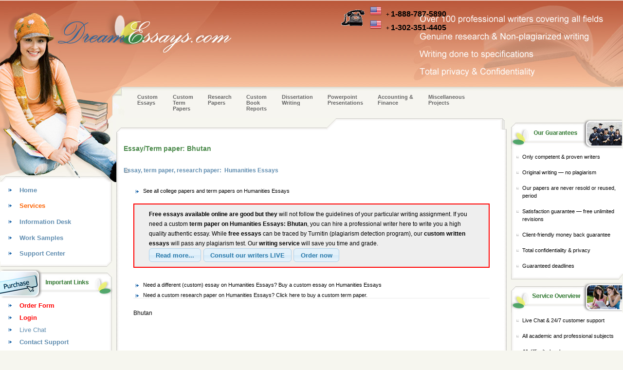

--- FILE ---
content_type: text/html; charset=UTF-8
request_url: https://www.dreamessays.com/customessays/Humanities%20Essays/8195.htm
body_size: 7929
content:
<!DOCTYPE html PUBLIC "-//W3C//DTD XHTML 1.0 Transitional//EN" "http://www.w3.org/TR/xhtml1/DTD/xhtml1-transitional.dtd">
<html xmlns="http://www.w3.org/1999/xhtml">
<head>
<title>Essay on Humanities Essays. Research Paper on Bhutan</title>
<meta name="description" content="Essay Bhutan







World History

Period 4





By:Chris Murphy

Fact Sheet





Area:  18, 147 square miles

Population:  1,660,000

Capital:  Thimphu (pop. 20,000)

Languages:  Dzongkha (official) Gurung, 

      Assamese

Ethnic make-up:  Bhote 60%, Napalese 25%

Religion:  Buddhist (state religion 75%)

     Hindu 25%

Currency:  Indian rupee

Literacy rate:  15%

Imports:  gasoline, fabrics, light equipment

Exports:  timber, rice, coal, fruit

Tra, research paper">
<meta name="keywords" content="Bhutan essay,Humanities Essays term paper, research paper,Humanities Essays book report,college paper,custom written essay,custom research paper,custom term paper,term paper writing">
<meta name="abstract" content="Essays, Term Papers on Humanities Essays. Free Essay on Bhutan. Free term papers on Humanities Essays, Bhutan papers, and essays related to Bhutan">
<meta name="verify-v1" content="2maySpiu6nm0osLp+5cLWawn0omwBffFr7WuM6ShcPY=" >
<meta http-equiv="Content-Type" content="text/html; charset=iso-8859-1">
<meta name="keywords" content="custom essays, term papers, research papers, book reports, custom thesis, writing service, writing help, essay writing, term paper writing, research paper assistance">
<meta name="robots" content="index,follow">
<meta name="revisit-after" content="7 days">
<meta http-equiv="expires" content="90">
<meta http-equiv="Content-Type" content="text/html; charset=iso-8859-1">
<meta name="Abstract" content="term paper, research paper and custom essay writing service">
<meta http-equiv="reply-to" content="support@dreamessays.com">
<meta name="robots" content="ALL">
<meta name="rating" content="GENERAL">
<meta name="distribution" content="GLOBAL">
<meta name="classification" content="Education">
<meta name="classification" content="Products and Services">
<meta name="classification" content="Academic Papers">
<meta name="classification" content="Free Based">
<meta name="copyright" content="DreamEssays.com, https://www.dreamessays.com">

<link type="text/css" href="https://www.dreamessays.com/css/cupertino/jquery-ui-1.8.13.custom.css" rel="stylesheet" />
<link rel="stylesheet" href="https://www.dreamessays.com/css/validationEngine.jquery.css" type="text/css"/>
<link rel="stylesheet" href="https://www.dreamessays.com/css/template.css" type="text/css"/>
<link rel="stylesheet" href="https://www.dreamessays.com/css/jquery.bt.css" type="text/css"/>

<style type="text/css">
@import url('https://www.dreamessays.com/css.php?list=style');
@import url('https://www.dreamessays.com/css.php?list=main');
@import url('https://www.dreamessays.com/css.php?list=calendar');
</style>

<script src="https://ajax.googleapis.com/ajax/libs/jquery/1.8.2/jquery.min.js" type="text/javascript"></script>
<script src="https://ajax.googleapis.com/ajax/libs/jqueryui/1.9.0/jquery-ui.min.js" type="text/javascript" charset="utf-8"></script>





<SCRIPT LANGUAGE="JavaScript" SRC="https://www.dreamessays.com/js/func.js" TYPE="text/javascript"></script>

<script type="text/javascript">
	var siteDir = "https://www.dreamessays.com/";
	var ajaxQuoteLink = "https://www.dreamessays.com/ajax/ajax_html-quote.php";


$(document).ready(function() {

	$(function() {
		$( "input:button,input:submit" ).button();
	});
});
</script>



</head>
<body>
<div id="maincontainer">
	<div style="position:fixed;margin-left:700px;margin-top:10px;">
		<div style="float:left;overflow: hidden;width:60px;height:70px;padding-top:10px;">
			<img src="https://www.dreamessays.com/images/aniphone.gif">
		</div>
		<div style="float:left;overflow: hidden;width:400px;height:70px;">
			<span >
			<img src="https://www.dreamessays.com/flags/flags_iso/24/us.png">&nbsp;&nbsp;&nbsp;+ <span style="font-size:16px;font-weight:bold;">1-888-787-5890</span>&nbsp;&nbsp;<br />
			<img src="https://www.dreamessays.com/flags/flags_iso/24/us.png">&nbsp;&nbsp;&nbsp;+ <span style="font-size:16px;font-weight:bold;">1-302-351-4405</span>&nbsp;&nbsp;
			</span>
		</div>
	</div>
                
	<!--header !-->
	<div class="headline">
        <div class="headerwrapper">
            <div class="hdrclnctr">
                <div class="innertube">&nbsp;
                </div>
            </div>
        </div>
        
        <div class="hdrclnl">
            <div class="innertube">&nbsp;
            </div>
        </div>
        
        <div class="hdrclnr">
            <div class="innertube">&nbsp;
            </div>
        </div>
    </div>
	<!--header2 !-->
	<div class="headline2">
        <div class="header2wrapper">
            <div class="hdr2clnctr">
                <div class="menusec">
                <div class="MenuSecPas"><a href="https://www.dreamessays.com/services/custom_essays.htm" title="Custom Essays - Custom<br> Essays" class="MenuSecLinkPas">Custom<br> Essays</a></div><div class="MenuSecPas"><a href="https://www.dreamessays.com/services/custom_term_papers.htm" title="Custom Essays - Custom<br>Term <br> Papers" class="MenuSecLinkPas">Custom<br>Term <br> Papers</a></div><div class="MenuSecPas"><a href="https://www.dreamessays.com/services/custom_research_papers.htm" title="Custom Essays - Research<br> Papers" class="MenuSecLinkPas">Research<br> Papers</a></div><div class="MenuSecPas"><a href="https://www.dreamessays.com/services/custom_book_reports.htm" title="Custom Essays - Custom<br> Book<br> Reports" class="MenuSecLinkPas">Custom<br> Book<br> Reports</a></div><div class="MenuSecPas"><a href="https://www.dreamessays.com/services/theses_dissertations.htm" title="Custom Essays - Dissertation<br> Writing" class="MenuSecLinkPas">Dissertation<br> Writing</a></div><div class="MenuSecPas"><a href="https://www.dreamessays.com/services/powerpoint_presentations.htm" title="Custom Essays - Powerpoint<br> Presentations" class="MenuSecLinkPas">Powerpoint<br> Presentations</a></div><div class="MenuSecPas"><a href="https://www.dreamessays.com/services/accounting_finance_statistics.htm" title="Custom Essays - Accounting &<br> Finance" class="MenuSecLinkPas">Accounting &<br> Finance</a></div><div class="MenuSecPas"><a href="https://www.dreamessays.com/services/miscellaneous.htm" title="Custom Essays - Miscellaneous<br> Projects" class="MenuSecLinkPas">Miscellaneous<br> Projects</a></div>                </div>
            </div>
        </div>
        
        <div class="hdr2clnl">
            <div class="innertube">&nbsp;
            </div>
        </div>
    </div>
	<!--mainpage !-->
    
	<div id="contentwrapper">
           
            <div id="topborderline">
		  
                <div id="bottomborderline">
                    <div id="leftborderline">
                        <div id="rightborderline">
                            <div id="bottombordercrnleft">
                                <div id="bottombordercrnright">
                                    <div id="topbordercrnright">
                                        
                                        <div id="topbordercrnleft">   
											<div class="finalcontent">


											<H1>Essay/Term paper:&nbsp;Bhutan</H1><H2>Essay, term paper, research paper:&nbsp;&nbsp;Humanities Essays</H2><div class="BottomLinks"><a href="https://www.dreamessays.com/customessaytopics/Humanities Essays.htm" class="BottomLinks">See all college papers and term papers on Humanities Essays</a></div><div style="margin:20px;padding:10px;background:#eeeeee;border:solid 2px red;">
<p>
<strong>Free essays available online are good but they</strong> will not follow the guidelines of your particular writing assignment. If you need a custom <strong>term paper on
Humanities Essays: Bhutan</strong>, you can hire a professional writer here to write you a high quality authentic essay. While <strong>free essays</strong> can be traced by Turnitin (plagiarism detection program), 
our <strong>custom written essays</strong> will pass any plagiarism test. Our <strong>writing service</strong> will save you time and grade.
</p>

<div style="margin:0px 0px 0px 20px;">

<input type="button" value="Read more..." onClick="window.location='https://www.dreamessays.com'"></a>
<input type="button" value="Consult our writers LIVE" onClick="javascript:openLiveHelp(6);"></a>
<input type="button" value="Order now" onClick="window.location='https://www.dreamessays.com/?page=order'"></a>

</div>
</div>
<div class="BottomLinks"><a href="https://www.dreamessays.com/services/custom_essays.htm" class="BottomLinks">Need a different (custom) essay on Humanities Essays? Buy a custom essay on Humanities Essays</a></div><div class="BottomLinks"><a href="https://www.dreamessays.com/services/custom_research_papers.htm" class="BottomLinks" title="Custom Research Paper on Humanities Essays">Need a custom research paper on Humanities Essays? Click here to buy a custom term paper.</a></div><p style="border-top:solid 1px #EAEAEA;padding-top:20px">Bhutan<br />
<br />
<br />
<br />
<br />
<br />
<br />
<br />
World History<br />
<br />
Period 4<br />
<br />
<br />
<br />
<br />
<br />
By:Chris Murphy<br />
<br />
Fact Sheet<br />
<br />
<br />
<br />
<br />
<br />
Area:  18, 147 square miles<br />
<br />
Population:  1,660,000<br />
<br />
Capital:  Thimphu (pop. 20,000)<br />
<br />
Languages:  Dzongkha (official) Gurung, <br />
<br />
      Assamese<br />
<br />
Ethnic make-up:  Bhote 60%, Napalese 25%<br />
<br />
Religion:  Buddhist (state religion 75%)<br />
<br />
     Hindu 25%<br />
<br />
Currency:  Indian rupee<br />
<br />
Literacy rate:  15%<br />
<br />
Imports:  gasoline, fabrics, light equipment<br />
<br />
Exports:  timber, rice, coal, fruit<br />
<br />
Trading partners:  India<br />
<br />
							(Bhutan, 740)<br />
<br />
<br />
<br />
<br />
<br />
<br />
<br />
Climate and Geography<br />
<br />
<br />
<br />
	Bhutan is a small country located in the Himalayas.  It does have a richly scenic land though.  There are broad, grassy valleys; forested mountain ranges, and heavily wooded jungle areas.  There are three geographic regions in which the country is divided.  Northern Bhutan lies in the Great Himalayas where the mountains reach as high as 24,000 ft. and the weather is cold.  Central Bhutan is in the middle of the Himalayan region where there are several fertile valleys.  The Duars plain, along the southern border of Bhutan is a hot, humid, and rainy area.  This jungle region is filled with malaria infested swamps.  (Karan, 224)<br />
<br />
<br />
<br />
Economy<br />
<br />
<br />
<br />
	Bhutan is the poorest  of all the Himalayan countries.  It"s underdeveloped, but has the potential to develop it"s economy.  Farming is Bhutan"s chief economic activity.  Different crops are grown depending on it"s elevation.  Rice and buckwheat are grown up to 5000 ft.  Barley and wheat are grown up to 9000 ft.  Coal is the only mineral mined.  It"s economy hasn"t been able to develop  due to it"s remoteness, lack of convenient markets, qualified technicians, and transportation facilities. In 1974 Bhutan began to welcome tourists. In 1990, more than 1500 tourists visited Bhutan, and tourism was the largest source of foreign exchange. There are no railroads, but by 1990 there were about 2336 km of roads linking many parts of the country.  (Karan, 224)<br />
<br />
<br />
<br />
<br />
<br />
History<br />
<br />
<br />
<br />
	Not much is known of Bhutan"s historical origins before the late 17th century.  Although, Tibetan Buddhism was brought into Bhutan by the mid 16th century; monasteries dot  the inner Himalayan valleys.  Most of the 17th and 18th century Bhutan had an aggressive policy toward it"s neighbors.  This eventually brought them into conflict with the British East India Company in 1772.  A series of civil wars plagued Bhutan during the  late 19th century.  A treaty in 1910 between Britain granted Bhutan internal autonomy and an annual subsidy.  But the British still had control of the country"s foreign relations.  China"s territorial claims helped strengthened  Bhutan"s relationship with India.  This was followed by economic aid agreements, military assistance, and diplomatic representations.  (Kaminsky, cd-rom)<br />
<br />
<br />
<br />
<br />
<br />
<br />
<br />
<br />
<br />
<br />
<br />
<br />
<br />
<br />
<br />
<br />
<br />
<br />
<br />
<br />
<br />
<br />
<br />
<br />
<br />
<br />
<br />
<br />
<br />
Government<br />
<br />
<br />
<br />
A Tibetan lama named Sheptoon Lapha proclaimed himself king and Bhutan became it"s own political state some 300 years ago.  Bhutan"s government is a limited monarchy.  Jigme Singye Wangchuck is the current king of Bhutan.  He is advised by the Royal Advisory Council and he appoints the  members of this council.  Legislative power is held by the national assembly.  106 of 151 members are elected by the public, the rest are picked by the king or indirectly elected.  All of Bhutan"s foreign affairs have been handled by India.  Now that the United Nations has accepted Bhutan into it, they can start to establish their own diplomatic relations.  (Kaminsky, cd-rom)<br />
<br />
<br />
<br />
<br />
<br />
<br />
<br />
<br />
<br />
<br />
<br />
<br />
<br />
<br />
<br />
<br />
<br />
<br />
<br />
<br />
<br />
<br />
<br />
<br />
<br />
<br />
<br />
<br />
<br />
<br />
<br />
<br />
<br />
Conclusion<br />
<br />
<br />
<br />
	Bhutan doesn"t really seem the ideal place to live.  It might be nice to go check it out for a while, but I wouldn"t like to stay there for an extended period of time.  I haven"t even heard of the languages they speak.  I have a hard enough time with Spanish.  Being ruled by a king doesn"t sound like fun; a democracy is a lot better than a monarchy.  I like living in cities and Bhutan"s largest city, which is the capital, has only 20,000 people.  So to me, Bhutan isn"t sound like a good place to settle down in. <br />
<br />
<br />
<br />
<br />
<br />
<br />
<br />
<br />
<br />
<br />
<br />
<br />
<br />
<br />
<br />
<br />
<br />
<br />
<br />
<br />
<br />
<br />
<br />
<br />
<br />
<br />
<br />
<br />
<br />
<br />
<br />
<br />
<br />
<br />
<br />
<br />
<br />
<br />
<br />
<br />
<br />
Bibliography<br />
<br />
<br />
<br />
<br />
<br />
&quot;Bhutan&quot;.  The 1996 World Almanac,<br />
<br />
	1983.<br />
<br />
<br />
<br />
&quot;Flags of Bhutan&quot;.                                                                  www.theodora.com/flags/bhutan_flags.html, 5/30/97. <br />
<br />
<br />
<br />
Kaminsky, Arnold P. &quot;Bhutan&quot;. Microsoft Encarta 97, 1997.<br />
<br />
<br />
<br />
Karan, P.P. &quot;Bhutan&quot;.  Lands and Peoples, 1983.<br />
<br />
&nbsp;</p><div style="margin:20px;"><h2>Other sample model essays:</h2><div><div ><div ><div ><strong>Humanities Essays</strong> / <a href="https://www.dreamessays.com/customessays/Humanities Essays/8196.htm">Birthcontrol And The Work Of Margaret Sanger</a></div></div><div style="font-size:10px;">&quot;A free race cannot be born&quot; and no woman can call herself free who does not own and control her body.  No woman can call herself free until she can choose consciously whether she will or wi...</div></div></div><div><div ><div ><div ><strong>Humanities Essays</strong> / <a href="https://www.dreamessays.com/customessays/Humanities Essays/8197.htm">Birth Of Communication</a></div></div><div style="font-size:10px;">Outline

I.	It is important to reflect one"s own national and cultural identity to understand what is different among people of different nations.  History teaches us that culture always changes bec...</div></div></div><div><div ><div ><div ><strong>Humanities Essays</strong> / <a href="https://www.dreamessays.com/customessays/Humanities Essays/8198.htm">Black Feminists Debate</a></div></div><div style="font-size:10px;">Black Feminists Debate Whiteness

Stephanie Philipovich &amp; Angela Torchia



Passage #1: 

&quot;Here is the house.  It is green and white.    It has a red door.  It is very pretty.  Here i...</div></div></div><div><div ><div ><div ><strong>Humanities Essays</strong> / <a href="https://www.dreamessays.com/customessays/Humanities Essays/8199.htm">Black Like Me: A Cultural Book Report</a></div></div><div style="font-size:10px;">John Howard Griffin was a journalist and a professional on race issues.  After publication, he became a leading advocate in the Civil Rights Movement and did much to promote awareness of the racial si...</div></div></div><div><div ><div ><div ><strong>Humanities Essays</strong> / <a href="https://www.dreamessays.com/customessays/Humanities Essays/8200.htm">Black Panthers</a></div></div><div style="font-size:10px;">	In 1966, the national Black Panther party was created.  Their platform and it"s ideals

struck a chord with blacks across the country, especially in the inner cities of the north.  The

Panthers ...</div></div></div><div><div ><div ><div ><strong>Humanities Essays</strong> / <a href="https://www.dreamessays.com/customessays/Humanities Essays/8201.htm">Bosnia - Herzegovina</a></div></div><div style="font-size:10px;">Bosnia-Herzegovina is a country

located in southeastern Europe. Bosnia- Herzegovina

declared its independence in March of 1992. Usually, this

country is referred to as Bosnia, but is official...</div></div></div><div><div ><div ><div ><strong>Humanities Essays</strong> / <a href="https://www.dreamessays.com/customessays/Humanities Essays/8202.htm">Boston Tea Party</a></div></div><div style="font-size:10px;">The Boston Tea Party



	Most people have heard about the Boston Tea Party.  When American"s dumped British Tea in Boston Harbor.  But not everyone understands the importance of it, and why the Te...</div></div></div><div><div ><div ><div ><strong>Humanities Essays</strong> / <a href="https://www.dreamessays.com/customessays/Humanities Essays/8203.htm">Brazil</a></div></div><div style="font-size:10px;">The similarities between the societies found in Brazil and

those found in the Andean Highlands are relatively few. The

Andean Highland dwellers were mostly Incas, found in

greatest numbers in...</div></div></div><div><div ><div ><div ><strong>Humanities Essays</strong> / <a href="https://www.dreamessays.com/customessays/Humanities Essays/8204.htm">Brief Comparison Of Pop Culture 60's Vs 90's</a></div></div><div style="font-size:10px;">	In comparing the sixties and the nineties, my first thought was how much popular culture has changed since then and how different society is today. The strange thing is, the more I tried to different...</div></div></div><div><div ><div ><div ><strong>Humanities Essays</strong> / <a href="https://www.dreamessays.com/customessays/Humanities Essays/8205.htm">Britain And The Early Colonies</a></div></div><div style="font-size:10px;">Britain had a new policy when it came to it's colonies. All

they had to do was inforce the laws they already had, not

make new ones. George Greenville, Britains Prime Minister

from 1763 to 17...</div></div></div></div>											</div>
                                        </div>
                                    </div>
                                </div>
                            </div>
                        </div>
                    </div>
                </div>
			</div>
    </div>

    <div id="leftcolumn">
		<div class="featuresBox"><div class="hdrimg_menu"></div><div style="overflow:hidden;"><div class="hdrimg2_menu"></div><div class="hdrimg3_menu"></div></div><div class="MenuMainFirst"><a href="https://www.dreamessays.com"  class="MenuMainLinkPas">Home</a></div><div class="MenuMainAct"><a href="https://www.dreamessays.com/services/custom_essays.htm"  class="MenuMainLinkAct">Services</a></div><div class="MenuMainPas"><a href="https://www.dreamessays.com/infodesk/order_process.htm"  class="MenuMainLinkPas">Information Desk</a></div><div class="MenuMainPas"><a href="https://www.dreamessays.com/samples/essay.htm"  class="MenuMainLinkPas">Work Samples</a></div><div class="MenuMainLast"><a href="https://www.dreamessays.com/?page=support&handle=contact_sales"  class="MenuMainLinkPas">Support Center</a></div><div class="ftrimg_shortcuts"></div></div>
		<div class="featuresBox"><div class="hdrimg_shortcuts"></div><div class="shortcuts_inner"><a href="https://shop.dreamessays.com/order/express" ><b><font color=red>Order Form</font></b></a></div><div class="shortcuts_inner"><a href="https://shop.dreamessays.com/login" ><b><font color=red>Login</font></b></a></div><div class="shortcuts_inner"><a href="javascript:openLiveHelp(6)">Live Chat</a></div><div class="shortcuts_inner"><a href="https://www.dreamessays.com/?page=support&handle=contact_sales" ><b>Contact Support</b></a></div><div class="shortcuts_inner"><a href="https://www.dreamessays.com/about/price_schedule.htm">Price Schedule</a></div><div class="shortcuts_inner"><a href="https://www.dreamessays.com/infodesk/discounts.htm">Discounts</a></div><div class="shortcuts_inner"><a href="https://www.dreamessays.com/infodesk/format_specifications.htm">Format Specifications</a></div><div class="shortcuts_inner"><a href="https://www.dreamessays.com/?page=infodesk&handle=testimonials&counter=1">Client Testimonials</a></div><div class="shortcuts_inner"><a href="https://www.dreamessays.com/infodesk/privacy_policy.htm">Privacy Policy</a></div><div class="shortcuts_inner"><a href="https://www.dreamessays.com/infodesk/terms_of_service.htm">Terms of Service</a></div><div class="ftrimg_shortcuts"></div></div>
		<div class="featuresBox"><div><img src="https://www.dreamessays.com/images/features_testimonials.jpg"></div><div class="testimonial_inner"><div class="testimonial_inner2">Experience with Dream Essay - Reliable and great customer service. 

Quality of work - High quality of work.<div style="font-size:11px;color:#336699;"><i>, , </i></div></div></div><div class="testimonial_inner"><div class="testimonial_inner2">Dream Essay - Very reliable and great customer service. Encourage other to try their service.

Writer 91463 - Provided a well written Annotated Bibliography with great deal of detail per th<div style="font-size:11px;color:#336699;"><i>, , </i></div></div></div><div class="testimonial_inner"><div class="testimonial_inner2">it is always perfect<div style="font-size:11px;color:#336699;"><i>, , </i></div></div></div><div class="testimonial_inner"><div class="testimonial_inner2">The experience with Dream Essay is stress free.  Service is excellent and forms various forms of communication all help with customer service.  Dream Essay is customer oriented.  Writer 17663<div style="font-size:11px;color:#336699;"><i>, , </i></div></div></div><div class="testimonial_inner" align="right" style="padding-right:25px;"><a href="https://www.dreamessays.com/?page=infodesk&handle=testimonials&counter=1" class="InternalLink">Read More...</a></div><div><img src="https://www.dreamessays.com/images/testimonials_bottom.gif"></div></div>	
    </div>
   
    <div id="rightcolumn">
		<div class="featuresBox"><div><img src="https://www.dreamessays.com/images/features_guarantees.jpg"></div><div class="features_inner"><div class="features_inner2">Only competent & proven writers</div></div><div class="features_inner"><div class="features_inner2">Original writing &#151; no plagiarism</div></div><div class="features_inner"><div class="features_inner2">Our papers are never resold or reused, period</div></div><div class="features_inner"><div class="features_inner2">Satisfaction guarantee &#151; free unlimited revisions</div></div><div class="features_inner"><div class="features_inner2">Client-friendly money back guarantee</div></div><div class="features_inner"><div class="features_inner2">Total confidentiality & privacy</div></div><div class="features_inner"><div class="features_inner2">Guaranteed deadlines</div></div><div><img src="https://www.dreamessays.com/images/features_bottom.gif"></div></div>
		<div class="featuresBox"><div><img src="https://www.dreamessays.com/images/features_service.jpg"></div><div class="features_inner"><div class="features_inner2">Live Chat & 24/7 customer support</div></div><div class="features_inner"><div class="features_inner2">All academic and professional subjects</div></div><div class="features_inner"><div class="features_inner2">All difficulty levels</div></div><div class="features_inner"><div class="features_inner2">12pt Times New Roman font, double spaced, 1 inch margins</div></div><div class="features_inner"><div class="features_inner2">The fastest turnaround in the industry</div></div><div class="features_inner"><div class="features_inner2">Fully documented research &#151; free bibliography guaranteed</div></div><div><img src="https://www.dreamessays.com/images/features_bottom.gif"></div></div>	
		<div class="featuresBox"><div><img src="https://www.dreamessays.com/images/features_support.jpg"></div><div class="features_inner"><div class="features_inner2">Fax (additional info): 866-332-0244</div></div><div class="features_inner"><div class="features_inner2">Fax (additional info): 866-308-7123</div></div><div class="features_inner"><div class="features_inner2">Live Chat Support</div></div><div class="features_inner"><div class="features_inner2">Need order related assistance?&#151;<a style="text-decoration:none;font-weight:normal;color:#000000;" href="https://www.dreamessays.com/index.php?page=support&handle=contact_sales">Click here to submit a inquiry</a></div></div><div><img src="https://www.dreamessays.com/images/features_bottom.gif"></div></div>	
		<div class="featuresBox"><div><img src="https://www.dreamessays.com/images/features_corporate.jpg"></div><div class="features_inner"><div class="features_inner2">&copy; Dreamessays.com. All Rights Reserved.</div></div><div class="features_inner"><div class="features_inner2">Dreamessays.com is the property of MEDIATECH LTD</div></div><div><img src="https://www.dreamessays.com/images/features_bottom.gif"></div></div>
    </div>
    
    <div id="footer">
		<div class="footerbg"></div>        
		<div class="footer_inner2">
			<img src="https://www.dreamessays.com/images/payments.jpg">
		</div>
   		<div class="footerlinks">
			<a href="https://www.dreamessays.com/services/custom_essays.htm">Custom Essays</a>
			<a href="https://www.dreamessays.com/services/custom_term_papers.htm">Term Paper Writing</a>
			<a href="https://www.dreamessays.com/services/custom_research_papers.htm">Custom Research Papers</a>
			<a href="https://www.dreamessays.com/services/custom_book_reports.htm">Book Reports</a>
            <span style="color:#666666;padding-left:30px;padding-right:30px;">&copy; Copyright 2026 Dreamessays.com. All Rights Reserved.</span>
		</div>
		<div class="footerbg2"></div>        
	</div>

    <div class="free_essays">	
		    </div>

</div>


<script>
  window.intercomSettings = {
    app_id: "vjnc7kia"
	
  };
</script>
<script>
(function(){var w=window;var ic=w.Intercom;if(typeof ic==="function"){ic('reattach_activator');ic('update',intercomSettings);}else{var d=document;var i=function(){i.c(arguments)};i.q=[];i.c=function(args){i.q.push(args)};w.Intercom=i;function l(){var s=d.createElement('script');s.type='text/javascript';s.async=true;s.src='https://widget.intercom.io/widget/vjnc7kia';var x=d.getElementsByTagName('script')[0];x.parentNode.insertBefore(s,x);}if(w.attachEvent){w.attachEvent('onload',l);}else{w.addEventListener('load',l,false);}}})()
</script>

<script type="text/javascript">
var gaJsHost = (("https:" == document.location.protocol) ? "https://ssl." : "http://www.");
document.write(unescape("%3Cscript src='" + gaJsHost + "google-analytics.com/ga.js' type='text/javascript'%3E%3C/script%3E"));
</script>
<script type="text/javascript">
try {
var pageTracker = _gat._getTracker("UA-1043441-2");
pageTracker._trackPageview();
} catch(err) {}</script>

</body>
</html>



--- FILE ---
content_type: text/css;charset=UTF-8
request_url: https://www.dreamessays.com/css.php?list=style
body_size: 1864
content:
@charset "utf-8";
/* CSS Document */

#topsection{
	background: #EAEAEA;
	height: 90px; /*Height of top section*/
}
/* headline */
.headline{
	height:178px;
	overflow:hidden;
}
.headerwrapper{
	float: left;
	width: 100%;
}

.hdrclnctr{
	height:178px;
	margin: 0 437px 0 478px; /*Margins for content column. Should be "0 RightColumnWidth 0 LeftColumnWidth*/
	background:url(https://www.dreamessays.com/images/hdrbg1.jpg) repeat-x;
	width:auto;
}

.hdrclnl{
	float: left;
	width: 478px; /*Width of left column*/
	height:178px;
	margin-left: -100%;
	background: #C8FC98;
	background:url(https://www.dreamessays.com/images/hdrimg1.jpg) no-repeat;
}

.hdrclnr{
	float: left;
	width: 437px; /*Width of right column*/
	height:178px;
	margin-left: -437px; /*Set left marginto -(RightColumnWidth)*/
	background:url(https://www.dreamessays.com/images/hdrimg2.jpg) no-repeat;
}
/*headline 2*/

.headline2{
}
.header2wrapper{
	float: left;
	width: 100%;
}

.hdr2clnctr{
	height:65px;
	margin: 0 0 0 267px; /*Margins for content column. Should be "0 RightColumnWidth 0 LeftColumnWidth*/
	background:url(https://www.dreamessays.com/images/hdr2bg1.jpg) repeat-x;
}

.hdr2clnl{
	float: left;
	width: 267px; /*Width of left column*/
	height:65px;
	margin-left: -100%;
	background: #C8FC98;
	background:url(https://www.dreamessays.com/images/hdr2img1.jpg) no-repeat;
}
/*menu sec*/
.MenuSecPas {
	float:left;
	overflow:hidden;
	padding:15px 1.5% 0px 1.5%;
	width:auto;
}
.MenuSecAct {
	float:left;
	overflow:hidden;
	padding:15px 1.5% 0px 1.5%;
	width:auto;
}
a.MenuSecLinkPas {
	color:#666666; 
	font-size:11px;
	text-decoration:none;
	font-weight:bold;
	text-align:center;
}
a.MenuSecLinkPas:hover {
	color:#666666; 
	font-size:11px;
	text-decoration:underline;
	font-weight:bold;
	text-align:center;
}
a.MenuSecLinkAct {
	color:#608db0; 
	font-size:11px;
	text-decoration:none;
	font-weight:bold;
	text-align:center;
}
a.MenuSecLinkAct:hover {
	color:#666666; 
	font-size:11px;
	text-decoration:underline;
	font-weight:bold;
	text-align:center;
}
/*MENU MAIN*/
.hdrimg_menu{
	width:239px;
	height:118px;
	background:url(https://www.dreamessays.com/images/hdrimg_menu.jpg) no-repeat;
	overflow:hidden;
}
.hdrimg2_menu{
	background:url(https://www.dreamessays.com/images/hdrimg2_menu.jpg) no-repeat;
	float:left;
	width:216px;
	height:13px;
	overflow:hidden;
}
.hdrimg3_menu{
	background:url(https://www.dreamessays.com/images/hdrimg3_menu.gif) no-repeat;
	float:left;
	width:23px;
	height:13px;
	overflow:hidden;
}

/*MENU MAIN*/
.MenuMainAct{
	background:#ffffff url(https://www.dreamessays.com/images/menubg.gif) repeat-y 100% 0;
	padding:9px 0px 9px 10px;
}
.MenuMainPas{
	background:#ffffff url(https://www.dreamessays.com/images/menubg.gif) repeat-y 100% 0;
	padding:9px 0px 9px 10px;
}
.MenuMainFirst{
	background:#ffffff url(https://www.dreamessays.com/images/menubg.gif) repeat-y 100% 0;
	padding:9px 20px 8px 10px;
}
.MenuMainFirstAct{
	background:#ffffff url(https://www.dreamessays.com/images/menubg.gif) repeat-y 100% 0;
	padding:9px 20px 8px 10px;
}
.MenuMainLast{
	background:#ffffff url(https://www.dreamessays.com/images/menubg.gif) repeat-y 100% 0;
	padding:8px 0px 9px 10px;
}
.MenuMainLastAct{
	background:#ffffff url(https://www.dreamessays.com/images/menubg.gif) repeat-y 100% 0;
	padding:8px 0px 9px 10px;
}

A.MenuMainLinkPas {
	color:#608db0; 
	font-size:13px;
	font-weight:bold;	
	text-decoration:none;
	background:url(https://www.dreamessays.com/images/arrow1.gif) no-repeat 8px 3px;
	padding-left:30px; 
}
A.MenuMainLinkPas:hover {
	color:#000000; 
	font-size:13px;
	font-weight:bold;	
	text-decoration:none;
	background:url(https://www.dreamessays.com/images/arrow1_on.gif) no-repeat 8px 3px;
	padding-left:30px; 
}

A.MenuMainLinkAct {
	color:#fd6200; 
	font-size:13px;
	font-weight:bold;	
	text-decoration:none;
	background:url(https://www.dreamessays.com/images/arrow1.gif) no-repeat 8px 3px;
	padding-left:30px; 
}
A.MenuMainLinkAct:hover {
	color:#000000; 
	font-size:13px;
	font-weight:bold;	
	text-decoration:none;
	background:url(https://www.dreamessays.com/images/arrow1_on.gif) no-repeat 8px 3px;
	padding-left:30px; 
}


/*shortcuts*/
.hdrimg_shortcuts{
	width:239px;
	height:62px;
	background:url(https://www.dreamessays.com/images/hdrimg_shortcuts.jpg) no-repeat;
	overflow:hidden;
}
.ftrimg_shortcuts{
	width:239px;
	height:11px;
	background:url(https://www.dreamessays.com/images/ftrimg_shortcuts.gif) no-repeat;
	overflow:hidden;
}
.shortcuts_inner{
	width:239px;
	background:#ffffff url(https://www.dreamessays.com/images/shortcuts_inner_bg.gif) no-repeat top right;
}
.shortcuts_inner a{
	font-size:13px; 
	color:#608db0; 
	text-align:left;
	padding-left:30px; 
	margin-left:10px;
	text-decoration:none; 
	background:url(https://www.dreamessays.com/images/arrow1.gif) no-repeat 8px 3px;
	line-height:25px;
}
.shortcuts_inner a:hover{
	font-size:13px; 
	color:#000000; 
	text-align:left;
	padding-left:30px; 
	margin-left:10px;
	text-decoration:none; 
	background:url(https://www.dreamessays.com/images/arrow1_on.gif) no-repeat 8px 3px;
}

/*content*/

/* borders */
#topborderline2{
	background:url(https://www.dreamessays.com/images/brd_top.gif) 0 0 repeat-x;
	margin: 0 0px 0 239px; /*Margins for content column. Should be "0 RightColumnWidth 0 LeftColumnWidth*/

}

#topborderline{
	background:url(https://www.dreamessays.com/images/brd_top.gif) 0 0 repeat-x;
	margin: 0 239px 0 239px; /*Margins for content column. Should be "0 RightColumnWidth 0 LeftColumnWidth*/

}
#bottomborderline{
	background:url(https://www.dreamessays.com/images/brd_bottom.gif) 0 100% repeat-x;
}
#leftborderline{
	background:url(https://www.dreamessays.com/images/brd_left.gif) 0 0 repeat-y;
}
#rightborderline{
	background:url(https://www.dreamessays.com/images/brd_right.gif) 100% 0 repeat-y;
}
#bottombordercrnleft{
	background:url(https://www.dreamessays.com/images/crn_left_bottom.gif) 0 100% no-repeat;
}
#bottombordercrnright{
	background:url(https://www.dreamessays.com/images/crn_right_bottom.gif) 100% 100% no-repeat;
}
#topbordercrnleft{
	background:url(https://www.dreamessays.com/images/crn_left_top.gif) 0 0 no-repeat;
	padding:30px 10px 30px 10px;
}
#topbordercrnright{
	background:url(https://www.dreamessays.com/images/crn_right_top.gif) 100% 0 no-repeat;
}
.finalcontent{
	overflow:hidden;
	background:#ffffff;
	padding:5px;
}
/*content*/

#contentwrapper{
	float: left;
	width: 100%;

}
#contentcolumn{
}
#maincontent{
}
#leftcolumn{
	float: left;
	width: 239px; /*Width of left column*/
	margin-left: -100%;
	background:#f6f6ef;
}

#rightcolumn{
	float: left;
	width: 230px; /*Width of right column*/
	margin-left: -230px; /*Set left marginto -(RightColumnWidth)*/
	background:#f6f6ef;
}

#footer{
	clear: left;
	width: 100%;
	color: #FFFFFF;
	text-align: center;
	padding: 4px 0;
}
.innertube{
	margin: 10px; /*Margins for inner DIV inside each column (to provide padding)*/
	margin-top: 0;
}


/*features*/
.features_inner{
	background:#ffffff url(https://www.dreamessays.com/images/features_bg.gif) repeat-y top left;
}
.features_inner2{
	font-size:11px;
	background:url(https://www.dreamessays.com/images/bullet1.gif) no-repeat 10px 13px;
	padding:8px 10px 8px 23px;
	line-height:1.5;
}
/*testimonial*/
.testimonial_inner{
	background:#ffffff url(https://www.dreamessays.com/images/shortcuts_inner_bg.gif) repeat-y top right;
}
.testimonial_inner2{
	font-size:11px;background:url(https://www.dreamessays.com/images/bullet_speak.gif) no-repeat 6px 8px;
	padding:5px 20px 5px 25px;
	line-height:1.5;
	width:auto;
}
/*footer*/
.footerbg{
	width:100%;
	overflow:hidden;
	background:url(https://www.dreamessays.com/images/footer_bg1.gif) repeat-x top left;
	height:100px;
}
.footerbg2{
	width:100%;
	overflow:hidden;
	background:#ffffff url(https://www.dreamessays.com/images/brd_bottom.gif) 0 0 repeat-x;
	height:30px;
}
.footer_inner2{
	width:100%;
	overflow:hidden;
	background:#ffffff;
}

.footerlinks{
	width:100%;
	overflow:hidden;
	background:#ffffff;
	color:#666666;
}
div.footerlinks A {
	font-size:11px;
	color:#666666;
	text-decoration:underline;
	padding-left:5px;
	padding-right:5px;
}
div.footerlinks A:hover {
	font-size:11px;color:#666666;text-decoration:none;padding-left:5px;padding-right:5px;
}
div.WindowHeading{
	display:block;position:absolute;right:180px;top:250px;
	font-size:10px;color:#CCCCCC;width:300px;
}

.free_essays{
	background:#ffffff url(https://www.dreamessays.com/images/brd_top.gif) 0 0 repeat-x;
	overflow:hidden;
	margin:0 auto;
	padding:10px;
}
/* search */
#searchcounter

{

	width:100%;

	height:auto;

	font-family:Arial, Helvetica, sans-serif;

	font-weight:bold;

	font-size:11px;

	color:#fd6200;

	margin:10px;

	padding:5px;

}

#searchcounter a
{
	font-family:Arial, Helvetica, sans-serif;
	font-size:11px;
	color:#666666;
	padding:3px;
	border:solid 1px #eaeaea;
	text-decoration:none;
}
#searchcounter a:hover

{
	font-family:Arial, Helvetica, sans-serif;
	font-size:11px;
	color:#333333;
	padding:0px;
	text-decoration:none;
	padding:3px;
	border:solid 1px #666666;
}

#searchcounter span

{
	font-family:Arial, Helvetica, sans-serif;
	font-weight:bold;
	font-size:12px;
	color:#fd6200;
	padding:5px;
}

#dynaquotetab{
	margin:20px 0px 0px 70px;
	padding:40px 0px 0px 50px;
	height:175px;
	width:566px;
	background:url(https://www.dreamessays.com/images/dynaquotebg.jpg) no-repeat;
}
#dynaquotedescr
{
	float:left;
	overflow:hidden;
	margin-top:5px;

}
#dynaquote
{
	margin-top:5px;
	margin-right:30px;
	float:left;
	overflow:hidden;
	color:red;	
}
#forex{
	float:left;
	overflow:hidden;	
}
.forexconverter{
	margin-left:20px;
	float:left;
	overflow:hidden;	
}


--- FILE ---
content_type: text/css;charset=UTF-8
request_url: https://www.dreamessays.com/css.php?list=calendar
body_size: 954
content:
/* Calendar: a Javascript class for Mootools that adds accessible and unobtrusive date pickers to your form elements <http://electricprism.com/aeron/calendar> */
/* Default CSS for Calendar (navigation: 1), Copyright (c) 2007 Aeron Glemann <http://electricprism.com/aeron> */


.date{
	float:left;
	overflow:hidden;
	margin-right:30px;
	overflow:hidden;
}

.time{
	float:left;
	overflow:hidden;
}


.hidden {
	opacity: 0;
	position: absolute;
}
.visible {
	opacity: 1;
}


input.calendar,
select.calendar {
	width: 55px;
	margin-right:5px;
}

button.calendar {
	background: url(https://www.dreamessays.com/images/calendar-icon.gif);
	border: 0;
	cursor: pointer;
	float: left;
	height: 20px;
	margin-right: 6px;
	width: 20px;
}
button.calendar:hover,
button.calendar.active {
	background-position: 0 20px;
}

div.calendar {
	background: url(https://www.dreamessays.com/images/calendar.png);
	height: 195px;
	padding: 0 6px;
	text-align: center;
	width: 147px;
}	
	div.calendar * {
		margin: 0;
		padding: 0;
	}	
	div.calendar div {
		background: none !important;
		cursor: move;
		height: 185px;
		overflow: hidden;
		padding-top: 10px;
		position: relative;
		width: 147px;
	}	
	
	div.calendar caption {
		color: #333;
		font: normal 12px/16px Arial, Helvetica, sans-serif;
		padding-top: 6px;
		text-align: center;
		width:100%;
	}
	div.calendar caption a {
		cursor: pointer;
		display: block;
		height: 12px;
		overflow: hidden;
		position: absolute;
		text-indent: -100px;
		top: 17px;
		width: 11px;
	}
	div.calendar caption a.prev {
		background-image: url(https://www.dreamessays.com/images/calendar-prev.gif);
		left: 0;
	}
	div.calendar caption a.next {
		background-image: url(https://www.dreamessays.com/images/calendar-next.gif);
		right: 0;
	}
	div.calendar caption a:hover {
		background-position: 0 12px;
	}
	div.calendar caption span {
		position: relative;
		text-align: center;
	}
	div.calendar caption span.month {
		padding-right: 8px;
	}
	div.calendar caption span.month:after {
		content: ',';
	}

	div.calendar table {
		background: #FFF;
		border: 0;
		border-collapse: collapse;
		border-spacing: 0;
		cursor: default;
		margin: 0 auto;
		overflow: hidden;
		width: 147px;
	}
	div.calendar td,
	div.calendar th {
		border: 0;
		color: #0597DB;
		font: normal 12px Arial, Helvetica, sans-serif;
		height: 21px;
		text-align: center;
		width: 21px;
	}
	div.calendar td {
		background: url(https://www.dreamessays.com/images/calendar-td.gif);
		color: #FFF;
		font-size: 11px;
	}
	div.calendar td.invalid {
		color: #999;
	}
	div.calendar td.valid {
		background: url(https://www.dreamessays.com/images/calendar-valid.gif);
		color: #0597DB;
		cursor: pointer;
	}
	div.calendar td.hilite {
		background: url(https://www.dreamessays.com/images/calendar-hilite.gif);
	}
	div.calendar td.inactive {
		background: url(https://www.dreamessays.com/images/calendar-td.gif) 0 100%;
		color: #FFF;
	}
	div.calendar td.active,
	div.calendar td.hover {
		background: url(https://www.dreamessays.com/images/calendar-valid.gif) 0 100%;
		color: #FFF;
		cursor: pointer;
	}

--- FILE ---
content_type: application/javascript
request_url: https://www.dreamessays.com/js/func.js
body_size: 3141
content:
$(document).ready(function(){
	$("#cpforminv").hide();
	$("#ctcontent").hide();
	
	$("#loginlink").click(function(){
		$("#cpforminv").toggle("fade");
	});
	$("#ctblocklink").click(function(){
		$("#ctcontent").toggle("fade");
	});
});

function inputclear (td,check){
	if(td.id=="inputcpemail"){
		if(check==true && td.value=='E-mail'){
			td.value=''	
		}
		else if(check==false && td.value==''){
			td.value='E-mail'	
		}
	}
	else if(td.id=="inputcppassword"){
		if(check==true && td.value=='Password'){
			td.value=''	
		}
		else if(check==false && td.value==''){
			td.value='Password'	
		}
	}


}

matchColumns=function(){ 
	var divs,contDivs,maxHeight,divHeight,d; 
	// get all <div> elements in the document 
	divs=document.getElementsByTagName('div'); 
	contDivs=[]; 
	// initialize maximum height value 
	maxHeight=0; 
	// iterate over all <div> elements in the document 
	for(var i=0;i<divs.length;i++){ 
		// make collection with <div> elements with class attribute 'container' 
		if(/\bcolumn\b/.test(divs[i].className)){ 
			d=divs[i]; 
			contDivs[contDivs.length]=d; 
			// determine height for <div> element 
			if(d.offsetHeight){ 
				divHeight=d.offsetHeight; 					
			} 
			else if(d.style.pixelHeight){ 
				divHeight=d.style.pixelHeight;					 
			} 
			// calculate maximum height 
			maxHeight=Math.max(maxHeight,divHeight); 
		} 
	} 
	// assign maximum height value to all of container <div> elements 
	for(var i=0;i<contDivs.length;i++){ 
		contDivs[i].style.height=maxHeight + "px"; 
	} 
} 
// Runs the script when page loads 
window.onload=function(){ 
	if(document.getElementsByTagName){ 
		matchColumns();			 
	} 
} 

function searchboxclear (td,check){
	if(check==true && td.value=='Search essays...'){
		td.value=''	
	}
	if(check==false && td.value==''){
		td.value='Search essays...'	
	}
}
function price(){
	var level=document.level.level.value
	if(document.getElementById("highschool").style.display=="block"){
		document.getElementById("highschool").style.display="none"; 
	}
	if(document.getElementById("collegeyear1").style.display=="block"){
		document.getElementById("collegeyear1").style.display="none"; 
	}
	if(document.getElementById("collegeyear2").style.display=="block"){
		document.getElementById("collegeyear2").style.display="none"; 
	}
	if(document.getElementById("collegeyear3").style.display=="block"){
		document.getElementById("collegeyear3").style.display="none"; 
	}
	if(document.getElementById("collegeyear4").style.display=="block"){
		document.getElementById("collegeyear4").style.display="none"; 
	}
	if(document.getElementById("graduate").style.display=="block"){
		document.getElementById("graduate").style.display="none"; 
	}
	if(document.getElementById("phd").style.display=="block"){
		document.getElementById("phd").style.display="none"; 
	}
	if(document.getElementById("phd").style.display=="block"){
		document.getElementById("phd").style.display="none"; 
	}
	if(document.getElementById("professional").style.display=="block"){
		document.getElementById("professional").style.display="none"; 
	}
	if(level!==""){
		document.getElementById(level).style.display="block"
	}
}
